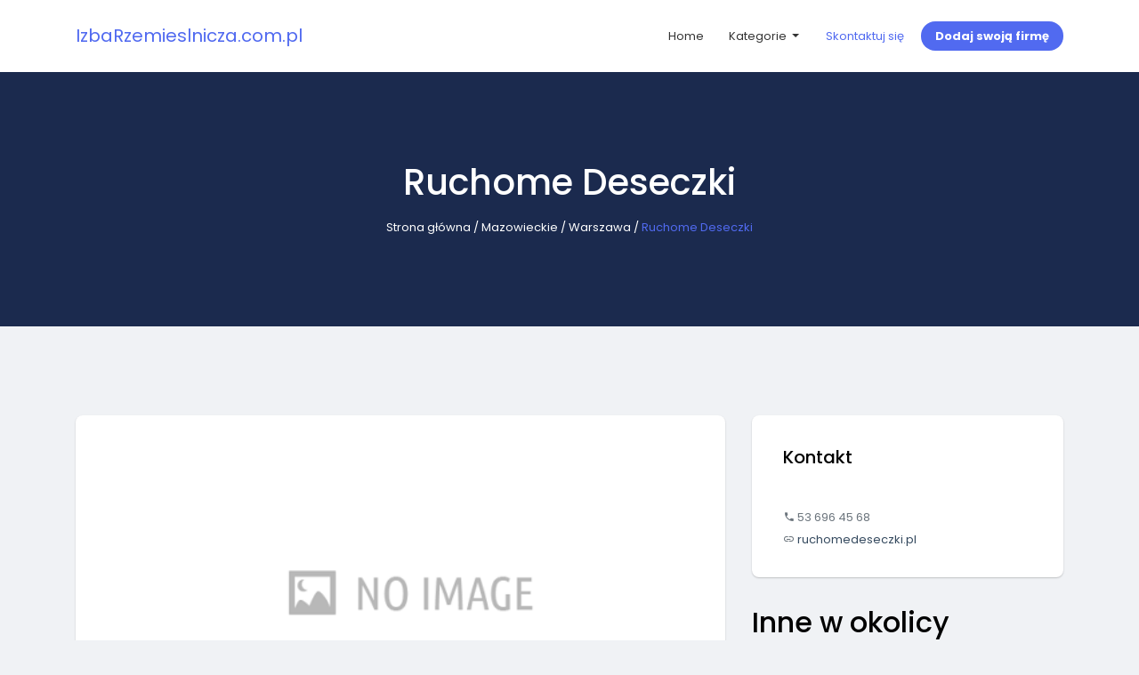

--- FILE ---
content_type: text/html; charset=UTF-8
request_url: http://izbarzemieslnicza.com.pl/strona/187/ruchome-deseczki
body_size: 2535
content:
<!doctype html>
<html lang="pl">
<head>
                    <meta charset="UTF-8">
        <meta name="viewport"
              content="width=device-width, initial-scale=1.0, minimum-scale=1.0">
        <meta http-equiv="X-UA-Compatible" content="ie=edge">
        <title>Ruchome Deseczki - izbarzemieslnicza.com.pl</title>

        
    
    <link href="/assets/bootstrap.min.css" rel="stylesheet">
    <link href="https://cdnjs.cloudflare.com/ajax/libs/MaterialDesign-Webfont/5.3.45/css/materialdesignicons.min.css" rel="stylesheet">
    <link href="/assets/style.css" rel="stylesheet">

    <link rel="stylesheet" href="https://openlayers.org/en/v4.6.5/css/ol.css" type="text/css">
    <script src="https://openlayers.org/en/v4.6.5/build/ol.js"></script>
</head>
<body>
    <header>
        <nav class="navbar navbar-expand-lg navbar-light bg-light">
            <div class="container">
                <a class="navbar-brand text-success logo" href="/">
                    IzbaRzemieslnicza.com.pl
                </a>
                <button class="navbar-toggler navbar-toggler-right" type="button" data-toggle="collapse" data-target="#navbarResponsive" aria-controls="navbarResponsive" aria-expanded="false" aria-label="Toggle navigation">
                    <span class="navbar-toggler-icon"></span>
                </button>
                <div class="collapse navbar-collapse" id="navbarResponsive">
                    <ul class="navbar-nav ml-auto mt-2 mt-lg-0">
                        <li class="nav-item">
                            <a class="nav-link" href="/">
                                Home
                            </a>
                        </li>
                        <li class="nav-item dropdown">
                            <a class="nav-link dropdown-toggle" href="#" id="navbarDropdownPortfolio" data-toggle="dropdown" aria-haspopup="true" aria-expanded="false">
                                Kategorie
                            </a>
                            <div class="dropdown-menu" aria-labelledby="navbarDropdownPortfolio">
                                                                    <a class="dropdown-item" href="/kategoria/1/malopolskie/">Małopolskie</a>
                                                                    <a class="dropdown-item" href="/kategoria/2/zagranica/">Zagranica</a>
                                                                    <a class="dropdown-item" href="/kategoria/3/lubuskie/">Lubuskie</a>
                                                                    <a class="dropdown-item" href="/kategoria/4/swietokrzyskie/">Świętokrzyskie</a>
                                                                    <a class="dropdown-item" href="/kategoria/5/slaskie/">Śląskie</a>
                                                                    <a class="dropdown-item" href="/kategoria/6/kujawsko-pomorskie/">Kujawsko-pomorskie</a>
                                                                    <a class="dropdown-item" href="/kategoria/7/wielkopolskie/">Wielkopolskie</a>
                                                                    <a class="dropdown-item" href="/kategoria/8/podlaskie/">Podlaskie</a>
                                                                    <a class="dropdown-item" href="/kategoria/9/mazowieckie/">Mazowieckie</a>
                                                                    <a class="dropdown-item" href="/kategoria/10/warminsko-mazurskie/">Warmińsko-mazurskie</a>
                                                                    <a class="dropdown-item" href="/kategoria/11/dolnoslaskie/">Dolnośląskie</a>
                                                                    <a class="dropdown-item" href="/kategoria/12/podkarpackie/">Podkarpackie</a>
                                                                    <a class="dropdown-item" href="/kategoria/13/lodzkie/">Łódzkie</a>
                                                                    <a class="dropdown-item" href="/kategoria/14/zachodniopomorskie/">Zachodniopomorskie</a>
                                                                    <a class="dropdown-item" href="/kategoria/15/lubelskie/">Lubelskie</a>
                                                                    <a class="dropdown-item" href="/kategoria/16/pomorskie/">Pomorskie</a>
                                                                    <a class="dropdown-item" href="/kategoria/17/opolskie/">Opolskie</a>
                                                            </div>
                        </li>

                    </ul>
                    <div class="my-2 my-lg-0">
                        <ul class="list-inline main-nav-right">
                            <li class="list-inline-item">
                                <a class="btn btn-link btn-sm" href="/kontakt">Skontaktuj się</a>
                            </li>
                            <li class="list-inline-item">
                                <a class="btn btn-success btn-sm" href="/dodaj">Dodaj swoją
                                    firmę</a>
                            </li>
                        </ul>
                    </div>
                </div>
            </div>
        </nav>
    </header>
        <section class="section-padding bg-dark inner-header">
        <div class="container">
            <div class="row">
                <div class="col-md-12 text-center">
                    <h1 class="mt-0 mb-3 text-white">Ruchome Deseczki</h1>
                    <div class="breadcrumbs">
                        <p class="mb-0 text-white">
                                                                                                <span><a class="text-white" href="">Strona główna</a></span> /
                                                                                                                                <span><a class="text-white" href="">Mazowieckie</a></span> /
                                                                                                                                <span><a class="text-white" href="">Warszawa</a></span> /
                                                                                                                                <span class="text-success">Ruchome Deseczki</span>
                                                                                    </p>
                    </div>
                </div>
            </div>
        </div>
    </section>
    <section class="section-padding">
        <div class="container">
            <div class="row">
                <div class="col-lg-8 col-md-8">
                    <div class="card padding-card">
                        <div class="card-body">
                            <img src="/photos/img-187-ruchomedeseczki-pl.jpg" class="w-100">
                        </div>
                    </div>
                    <div class="card padding-card">
                        <div class="card-body">
                            <h5 class="card-title mb-3">Dane firmy</h5>
                            <table class="table">
                                <tbody>
                                <tr>
                                    <th>Nazwa firmy</th>
                                    <td>Ruchome Deseczki</td>
                                </tr>
                                <tr>
                                    <th>NIP</th>
                                    <td> - </td>
                                </tr>
                                <tr>
                                    <th>KRS</th>
                                    <td> - </td>
                                </tr>
                                <tr>
                                    <th>REGON</th>
                                    <td> - </td>
                                </tr>

                                </tbody>
                            </table>
                        </div>
                    </div>

                    <div class="card padding-card">
                        <div class="card-body">
                            <h5 class="card-title mb-3">Lokalizacja</h5>
                            <div class="row mb-3">
                                <div class="col-lg-6 col-md-6">
                                    <p><strong class="text-dark">Adres :</strong> Fizylierów 30</p>
                                    <p><strong class="text-dark">Miasto :</strong> Warszawa</p>
                                </div>
                                <div class="col-lg-6 col-md-6">
                                    <p><strong class="text-dark">Kod pocztowy :</strong> 04-497</p>
                                </div>
                            </div>
                            <div id="map"></div>
                        </div>
                    </div>
                </div>
                <div class="col-lg-4 col-md-4">
                    <div class="card sidebar-card">
                        <div class="card-body">
                            <h5 class="card-title mb-4">Kontakt</h5>
                            <div id="featured-properties">
                                <div class="carousel-inner">
                                    <div class="carousel-item active">
                                        <div class="card card-list">
                                            <div class="card-body pb-0">
                                                <h6 class="card-subtitle mb-3 text-muted"><i class="mdi mdi-phone"></i> 53 696 45 68
                                                </h6>
                                                <h6 class="card-subtitle text-muted"><i class="mdi mdi-link"></i>
                                                    <a href="https://ruchomedeseczki.pl">ruchomedeseczki.pl</a></h6>
                                            </div>
                                        </div>
                                    </div>
                                </div>
                            </div>
                        </div>
                    </div>
                    <h2>Inne w okolicy</h2>
                                            <div class="card card-list">
                        <span class="badge badge-success">mazowieckie</span>
                        <img class="card-img-top" src="/photos/img-2673-logopedawarszawa-pl.jpg" alt="">
                        <div class="card-body">
                            <h5 class="card-title">
                                <a href="/strona/2673/gabinet-logopedyczno-pedagogiczny-terapeutyk-anna-dudek">
                                   Gabinet Logopedyczno - Pedagogiczny Terapeutyk Anna Dudek
                                </a>
                            </h5>
                            <h6 class="card-subtitle mb-2 text-muted"><i class="mdi mdi-home-map-marker"></i>
                                Stanów Zjednoczonych 72/231,
                                04-036
                                Warszawa
                            </h6>
                            <h5 class="text-success mb-0 mt-3">
                                <span class="mdi mdi-phone"></span><a href="tel:51 523 75 80">51 523 75 80</a>
                            </h5>
                        </div>
                    </div>
                                            <div class="card card-list">
                        <span class="badge badge-success">mazowieckie</span>
                        <img class="card-img-top" src="/photos/img-462-sklep-rolltraw-pl.jpg" alt="">
                        <div class="card-body">
                            <h5 class="card-title">
                                <a href="/strona/462/roll-traw">
                                   Roll-Traw
                                </a>
                            </h5>
                            <h6 class="card-subtitle mb-2 text-muted"><i class="mdi mdi-home-map-marker"></i>
                                Trakt Lubelski 286,
                                04-667
                                Warszawa
                            </h6>
                            <h5 class="text-success mb-0 mt-3">
                                <span class="mdi mdi-phone"></span><a href="tel:22 613 03 81">22 613 03 81</a>
                            </h5>
                        </div>
                    </div>
                                            <div class="card card-list">
                        <span class="badge badge-success">mazowieckie</span>
                        <img class="card-img-top" src="/photos/img-1875-wypozyczalnia-vita-pl.jpg" alt="">
                        <div class="card-body">
                            <h5 class="card-title">
                                <a href="/strona/1875/wypozyczalnia-sprzetu-rehabilitacyjnego-vita">
                                   Wypożyczalnia Sprzętu Rehabilitacyjnego Vita
                                </a>
                            </h5>
                            <h6 class="card-subtitle mb-2 text-muted"><i class="mdi mdi-home-map-marker"></i>
                                Piękna 7/9,
                                00-539
                                Warszawa
                            </h6>
                            <h5 class="text-success mb-0 mt-3">
                                <span class="mdi mdi-phone"></span><a href="tel:53 330 07 27">53 330 07 27</a>
                            </h5>
                        </div>
                    </div>
                                    </div>
            </div>
        </div>
    </section>
    <section class="pt-4 pb-4 bg-dark">
        <div class="container">
            <div class="row align-items-center text-center text-md-left">
                <div class="col-md-6">
                    <p class="mt-0 mb-0  text-white">© Copyright 2025 . All Rights Reserved</p>
                </div>
                <div class="col-md-6 text-md-right">
                    <ul class="list-inline">
                        <li class="list-inline-item"><a class="text-white" href="/privacy">Polityka
                                prywatności</a></li>
                        <li class="list-inline-item"><a class="text-white" href="/rules">Regulamin</a>
                        </li>
                    </ul>
                </div>
            </div>
        </div>
    </section>
    <script src="/assets/jquery.min.js"></script>
    <script src="/assets/bootstrap.bundle.min.js"></script>
    <script src="/assets/custom.js"></script>

    
    </body>
</html>

--- FILE ---
content_type: text/css
request_url: http://izbarzemieslnicza.com.pl/assets/style.css
body_size: 3677
content:
@import url('https://fonts.googleapis.com/css2?family=Poppins:wght@100;200;300;400;500;600;700;800;900&display=swap');
/* Body */
body {
    background-color: #f0f2f5;
    font-size: 13px;
	font-family: 'Poppins', sans-serif;
    line-height: 25px;
	color: #34495e;
}
h1, h2, h3, h4, h5, h6 {
	color: #000000;
}
p {
    font-size: 13px;
    line-height: 22px;
	color:#34495e;
}
img {
    height: auto;
    max-width: 100%;
}
ul, ol {
    list-style: outside none none;
}
ul {
    margin: 0;
    padding: 0;
}
img {
    transform-style: preserve-3d;
}
a {
   transition: color 300ms ease 0s, background-color 300ms ease 0s;
   text-decoration:none !important;
   color:#34495e;
}
a:hover {
   transition: color 300ms ease 0s, background-color 300ms ease 0s;
   color:#34495e;
}
a, a:hover {
    text-decoration: none;
}
a:focus {
    outline: medium none;
    outline-offset: 0;
}
.hv-100{
    height: 100vh;
}
/* Extra */
.map {
    border-radius: 8px;
    overflow: hidden;
    box-shadow: 0 1px 2px rgba(0, 0, 0, 0.2);
}
.badge {
    border-radius: 8px;
    font-size: 12px;
    font-weight: 400;
    box-shadow: 0 1px 2px rgba(0, 0, 0, 0.2);
}
.dropdown-item.active, .dropdown-item:active {
    background-color: #2946f7;
}
.page-item.active .page-link {
    background-color: #516af0;
    border-color: #516af0;
    color: #fff;
    z-index: 1;
}
.page-link {
    color: #516af0;
    border: none !important;
    box-shadow: 0 1px 2px rgba(0, 0, 0, 0.2);
}
.bg-dark {
    background-color: #1b2a4e!important;
}
.box-shadow-none {
    border: 7px solid #fff !important;
    box-shadow: none !important;
}

.overlay{
	background: #ffffff none repeat scroll 0 0;
    bottom: 0;
    left: 0;
    opacity: 0.8;
    position: absolute;
    right: 0;
    top: 0;
}


.login-with-social .btn {
    color: #fff;
    font-size: 13px;
    padding: 12px 0;
    position: relative;
	font-weight: 400;
    text-transform: uppercase;
}
.btn-twitter {
    background: #64ccf1 none repeat scroll 0 0;
}
.btn-google {
    background: #df4930 none repeat scroll 0 0;
}
.btn-facebook {
    background: #507cc0 none repeat scroll 0 0;
}
.login-with-social .btn .mdi {
    font-size: 19px;
    left: 18px;
    position: absolute;
    top: 8px;
}
.btn {
    font-size: 13px;
    padding: 12px 39px;
    font-weight: bold;
    border-radius: 8px;
}
b, strong {
    font-weight: 500;
}

#content .card {
    box-shadow: none;
    margin: 0;
    padding: 26px 0px 26px 26px;
}
#content .card-body, #content .card-footer {
    padding: 16px 0;
}
#content .card-footer span {
    font-size: 12px;
}
#content .card-footer {
    padding-bottom:0px;
}
.map-slider-form {
    background: #efefef none repeat scroll 0 0;
    left: auto !important;
    padding: 20px 0;
    position: relative !important;
    right: auto !important;
}
.slider-h-auto .carousel-item {
    height: auto !important;
}
.padding-card .card-body {
    padding: 35px;
}
.margin-auto {
    margin: auto;
}
.no-radius {
    border-radius: 0 !important;
}
label {
    font-size: 12px;
    font-weight: 500;
    margin-bottom: 2px;
}
.form-control {
    background-color: #f8f8f8;
    border-color: #eeeeee;
    font-size: 13px;
}
.select2-container--open .select2-dropdown--below {
    border: medium none;
    border-radius: 0;
}
.section-padding {
    padding: 100px 0;
}
.text-success {
    color: #516af0 !important;
}
a.text-success:focus, a.text-success:hover {
    color: #2946f7 !important;
}
.bg-primary{
    background-color: #516af0 !important;
}
.btn-success, .btn-primary, .btn-outline-primary:hover {
    background-color: #516af0;
    border-color: #516af0;
    color: #fff;
}
.btn-outline-primary {
    color: #516af0;
    border-color: #516af0;
}
.btn-success:hover, .btn-success:focus {
    background-color: #2946f7;
    border-color: #2946f7;
    color: #fff;
}
.btn-success.disabled, .btn-success:disabled {
    background-color: #2946f7;
    border-color: #2946f7;
    color: #fff;
}
.btn-outline-success {
    background-color: transparent;
    background-image: none;
    border-color: #516af0;
    color: #516af0;
}
.btn-outline-success:hover {
    background-color: #2946f7;
    border-color: #2946f7;
    color: #fff;
}
.btn-outline-success.focus, .btn-outline-success:focus {
    box-shadow: 0 0 0 0.2rem rgba(40, 167, 69, 0.5);
}
.btn-outline-success.disabled, .btn-outline-success:disabled {
    background-color: transparent;
    color: #2946f7;
}
.btn-link {
    background-color: transparent;
    color: #516af0;
    font-weight: 400;
}
.demo-page .card.padding-card .card-body {
    padding: 0;
}
.demo-page .card.padding-card .card-body h5 {
    font-size: 15px;
    padding: 4px 10px;
}
/* Navbar */
nav.navbar {
    background: #fff none repeat scroll 0 0 !important;
    padding: 0;
}
nav.navbar .navbar-nav .nav-link {
    padding: 28px 14px;
    color: rgba(0,0,0,.8);
}
.logo img {
    height: 33px;
}
.dropdown-menu {
    border: medium none;
    box-shadow: 0 1px 2px rgba(0, 0, 0, 0.2);
    padding: 6px;
    border-radius: 8px;
}
.dropdown-menu .dropdown-item {
    font-size: 13px;
    padding: 7px 20px;
    border-radius: 8px;
}
.dropdown-item:focus, .dropdown-item:hover {
    color: #ffffff;
    text-decoration: none;
    background-color: #5169f0;
}
.main-nav-right .btn {
    padding: 7px 16px;
    border: none;
    border-radius: 50px;
}
.main-nav-right .list-inline-item {
    margin: 0;
}

/* Slider */
.site-slider {
    position: relative;
}
.site-slider .carousel-item {
  height: 500px;
  min-height: 500px;
  background: no-repeat center center scroll;
  -webkit-background-size: cover;
  -moz-background-size: cover;
  -o-background-size: cover;
  background-size: cover;
}

/* Slider Form */
.slider-form {
    left: 15%;
    position: absolute;
    right: 15%;
    top: 35%;
}
.slider-form form {
    border-radius: 5px;
    overflow: hidden;
    background: #fff;
    box-shadow: 0 1px 2px rgba(0, 0, 0, 0.2);
}
.slider-form .input-group-addon {
    line-height: 58px;
    position: absolute;
    text-align: center;
    width: 41px;
    z-index: 9;
}
.slider-form .input-group-addon .mdi {
    font-size: 18px;
}

.slider-form .select2-selection {
    border: medium none !important;
    border-radius: 0  !important;
    height: auto  !important;
    padding: 15px 15px 15px 33px;
}
.slider-form .form-control {
    border: medium none !important;
    border-radius: 0  !important;
    height: auto  !important;
    padding: 19px 15px 19px 43px;
}
.slider-form  .select2-selection__arrow {
    margin: 15px 12px 0;
}
.slider-form .btn {
    font-size: 13px;
    padding: 14px 8px;
    border-radius: 8px !important;
    border: 5px solid;
}
.inner-page-form .input-group{
    padding: 1px;
}

/* Card */
.card {
    border: medium none;
    box-shadow: 0 1px 2px rgba(0, 0, 0, 0.2);
    margin-bottom: 32px;
    border-radius: 8px;
    overflow: hidden;
}
.card-list .badge {
    right: 20px;
    padding: 7px 10px;
    position: absolute;
    top: 20px;
    z-index: 9;
}

.card-list .card-body .card-title {
    font-size: 18px;
}
.card-list .card-body .card-subtitle {
    font-size: 14px;
    font-size: 13px;
    font-weight: 400;
    color: #929cab;
}
.card-list .card-body h2 small {
    font-size: 19px;
}
.card-list .card-footer span {
    margin: 0 16px 0 0;
}

.card-footer {
    background: #fff none repeat scroll 0 0;
    border-color: #eeeeee;
}

.card-overlay {
    height: 380px;
    overflow: hidden;
    position: relative;
}
.card-overlay .card-img {
    height: 380px;
    object-fit: cover;
    width: 100%;
}
.card-overlay .card-img-overlay {
    left: 0;
    margin: auto;
    right: 0;
    text-align: center;
    top: auto;
}
.review-block-rate .mdi {
    color: #ffc107;
    font-size: 19px;
    letter-spacing: -3px;
}

.review-block-rate {
    margin: 15px 0px;
}

.review-block-rate .badge-pill {
    vertical-align: text-bottom;
}

/* Agents Card */
.agents-card {
    padding-bottom: 15px;
}
.agents-card img {
    background: #fff none repeat scroll 0 0;
    border-radius: 90px;
    box-shadow: 0 0 24px rgba(11, 123, 255, 0.12);
    height: 107px;
}
/* Sidebar Card */
.sidebar-card .card-body {
    padding: 35px;
}
.sidebar-card-list li a {
    display: inline-block;
    width: 100%;
}
.sidebar-card-list > li {
    line-height: 32px;
}
.sidebar-card-list li a .sidebar-badge {
    float: right;
    font-weight: 500;
    margin: 0;
}

#featured-properties .card-body {
    padding: 30px 0;
}

#featured-properties .card {
    box-shadow: none;
    margin: 0;
}
#featured-properties img {
    border-radius: 3px;
}
#featured-properties  .carousel-indicators .active {
    background-color: #818080;
}
#featured-properties  .carousel-indicators li {
    background-color: rgba(166, 166, 166, 0.5);
}
#featured-properties .carousel-indicators {
    margin: 0;
}


/* Grid/list Filters */
.tags-action span {
    background: #fff none repeat scroll 0 0;
    border-radius: 8px;
    box-shadow: 0 1px 2px rgba(0, 0, 0, 0.2);
    display: inline-block;
    padding: 3px 10px;
}
.tags-action span i {
    margin: 0 0 0 3px;
}
.site_top_filter {
    margin-bottom: 18px;
}
.view-mode {
    margin: 0 0 0 9px;
}
.view-mode a {
    background: #fff none repeat scroll 0 0;
    border-radius: 8px;
    box-shadow: 0 1px 2px rgba(0, 0, 0, 0.2);
	display: inline-block;
	margin: 0 0 0 4px;
    padding: 3px 10px;
}
.view-mode a.active {
    color: #34495e;
}
.sort-by-btn .btn {
    min-width: 160px;
    padding: 6px 9px;
    text-align: left;
    border: none;
}
.sort-by-btn .dropdown-toggle::after {
    position: absolute;
    right: 11px;
    text-align: right;
    top: 15px;
    vertical-align: top;
}

/* Properties List */
.card-list-view .card-body, .card-list-view .card-footer {
    padding: 20px 30px;
}
/* Blog */
.blog-card .card-footer img {
   margin: 0 11px 0 0;
    width: 33px;
}
.blog-card .badge {
    font-size: 12px;
    font-stretch: normal;
    font-style: normal;
    font-weight: 500;
    letter-spacing: 1px;
    line-height: normal;
    margin: 0 0 12px;
    padding: 6px 10px;
    text-transform: uppercase;
}
.blog-card .badge-primary {
    background-color: rgba(92, 93, 232, 0.1);
    color: #5c5de8;
}
.blog-card .badge-danger {
    background-color: rgba(250, 100, 35, 0.1);
    color: #fa6423;
}
.blog-card .badge-success {
    background-color: rgba(0, 216, 200, 0.09);
    color: #00d8c8;
}
.blog-card .badge-dark {
    background-color: rgba(52, 58, 64, 0.19);
    color: #343a40;
}
.blog-card .badge-info {
    background-color: rgba(23, 160, 184, 0.17);
    color: #17a2b8;
}
.blog-card .badge-white {
    background-color: rgba(255, 255, 255, 0.81);
    color: #5c5de8;
}

/* Property Single */

.reviews-card .d-flex {
    height: 50px;
    width: 50px;
}
.reviews-card h5 small {
    color: #848484;
    font-size: 12px;
    margin: 0 0 0 8px;
}
.star-rating i {
    font-size: 15px;
    letter-spacing: -6px;
}

.list-icon i {
    float: left;
    font-size: 36px;
    line-height: 47px;
    width: 52px;
}
.list-icon {
    box-shadow: 0 1px 2px rgba(0, 0, 0, 0.2);
    margin-bottom: 32px;
    border-radius: 8px;
    overflow: hidden;
    background-color: #ffffff;
    padding: 15px 21px;

}
.list-icon strong {
    text-transform: uppercase;
    vertical-align: text-top;
    font-weight: 600;
    color: #000;
}
.list-icon p {
    line-height: 11px;
}

.property-single-title {
    bottom: 0;
    left: 0;
    padding: 37px 0;
    position: absolute;
    right: 0;
}

/* Add Property */
.property-features-add .custom-control {
    margin: 7px 0;
}
.fuzone {
    background: #f9f9f9 none repeat scroll 0 0;
    border: 3px dashed #eeeeee;
    border-radius: 8px;
    cursor: pointer;
    display: inline-block;
    min-height: 150px;
    position: relative;
    text-align: center;
    transition: all 0.3s linear 0s;
    width: 100%;
}
.fuzone .fu-text {
    color: #98aab8;
    font-size: 12px;
    margin: 50px 40px;
    position: relative;
    text-align: center;
}
.fuzone .fu-text i {
     display: inline-block;
    font-size: 54px;
    padding-bottom: 10px;
    transition: all 0.3s linear 0s;
    width: 100%;
}

.fuzone input {
    cursor: pointer;
    height: 100%;
    left: 0;
    opacity: 0;
    position: absolute;
    top: 0;
    width: 100%;
    z-index: 100;
}
/* My Account */
.user-pages-sidebar .nav-link {
    padding: 8px 0;
    position: relative;
}
.user-pages-sidebar .nav-link:hover {
    color: #007bff;
}
.user-pages-sidebar .nav-item {
    display: inline-block;
    width: 100%;
}
.user-pages-sidebar .nav-link.active:after {
    content: "";
    position: absolute;
    left: -35px;
    background: #007bff;
    top: 9px;
    bottom: 9px;
    width: 3px;
}
.user-pages-sidebar .nav-link:hover:after {
    content: "";
    position: absolute;
    left: -35px;
    background: #007bff;
    top: 9px;
    bottom: 9px;
    width: 3px;
}
.user-pages-main {
    margin: -66px 0 0 0;
}

/* Property Single Gallery */

.property-single-title-gallery {
    background: #fff none repeat scroll 0 0;
    padding: 50px 0;
    position: relative;
	box-shadow: 0 1px 2px rgba(0, 0, 0, 0.2);
}



/* Footer */
.footer li {
    line-height: 34px;
}
.footer-social a {
    background: #516af0 none repeat scroll 0 0;
    border-radius: 50px;
    display: inline-block;
    height: 35px;
    line-height: 35px;
    font-size: 16px;
    text-align: center;
    width: 35px;
    color: #fff;
}
.footer-social a:hover {
    background: #000 none repeat scroll 0 0;
    color: #f5f5f5;
}
.footer-logo {
    width: 200px;
}
/* Mobile Media */
@media (min-width: 0px) and (max-width: 767px) {
	.container {
         max-width: 100%;
    }
	.section-padding {
    padding: 50px 0;
}
nav.navbar {
    padding: 10px 15px;
}
.navbar-toggler {
    padding: 2px 5px;
}
nav.navbar .navbar-nav .nav-link {
    border-bottom: 1px solid #ececec;
    padding: 10px 12px;
    text-align: center;
}
.main-nav-right {
    text-align: center;
}
nav.navbar .dropdown-menu .dropdown-item {
    font-size: 13px;
    padding: 7px 20px;
    text-align: center;
}
	.carousel-indicators {
    bottom: auto;
    left: auto;
    margin: 0;
    position: absolute;
    right: 12px;
    top: 16px;
}
.banner-list {
    padding:0px 15px !important;
}
.banner-list h6 {
    font-size: 13px;
    font-weight: 100;
    line-height: 21px;
    margin: 0 0 27px !important;
}
.banner-list .card {
    margin-top: 30px;
}
.inner-page-form, .slider-form {
    bottom: 1px  !important;
    left: 1px;
    right: 1px;
    top: auto !important;
}
.inner-page-form .container, .slider-form .container{
    padding: 0;
}
.carousel-control-prev, .carousel-control-next {
    display: none;
}

.property-single-title {
    text-align: center;
}
.property-single-title .text-right {
    text-align: center !important;
}
.property-single-title .footer-social {
    margin: 20px 0 0;
}
.btn {
    font-size: 13px;
    font-weight: bold;
    padding: 9px 27px;
}


h1 {
    font-size: 34px;
}
h2 br {
    display: none;
}
.padding-card .card-body, .sidebar-card .card-body {
    padding: 18px;
}
.card-list-view .card-body, .card-list-view .card-footer {
    padding: 18px;
}
.footer h4 {
    margin: 0 0 10px !important;
}
.footer h6 {
    margin: 30px 0 8px  !important;
}
.site_top_filter{
	text-align:center;
}
.site_top_filter .float-right {
     float: none  !important;
    margin: 3px 1px  !important;
}


}
@media (min-width: 768px) and (max-width: 1023px) {
		.container {
         max-width: 100%;
    }
	nav.navbar {
    padding: 10px 15px;
}
.navbar-toggler {
    padding: 2px 5px;
}
nav.navbar .navbar-nav .nav-link {
    border-bottom: 1px solid #ececec;
    padding: 10px 12px;
    text-align: center;
}
.main-nav-right {
    text-align: center;
}
nav.navbar .dropdown-menu .dropdown-item {
    font-size: 13px;
    padding: 7px 20px;
    text-align: center;
}
.carousel-indicators {
    bottom: auto;
    left: auto;
    margin: 0;
    position: absolute;
    right: 12px;
    top: 16px;
}
.padding-card .card-body, .sidebar-card .card-body {
    padding: 18px;
}
.card-list-view .card-body, .card-list-view .card-footer {
    padding: 18px;
}
.section-padding {
    padding: 60px 0;
}

}
@media (min-width: 1024px) and (max-width: 1200px) {
     .container {
         max-width: 100%;
    }
}
/* End Mobile Media */


.profile-sidebar img {
    margin-bottom: 15px;
}

.profile-sidebar .card-title {
    margin-bottom: 5px;
}

.profile-sidebar .card-subtitle {
    font-size: 12px;
    font-weight: 600;
}

.card-info p {
    margin-bottom: 5px;
}


--- FILE ---
content_type: application/javascript
request_url: http://izbarzemieslnicza.com.pl/assets/custom.js
body_size: 171
content:
$(document).ready(function() {
    "use strict";

	$('.navbar-nav li.dropdown').hover(function() {
	  $(this).find('.dropdown-menu').stop(true, true).delay(100).fadeIn(500);
	}, function() {
	  $(this).find('.dropdown-menu').stop(true, true).delay(100).fadeOut(500);
	});

});
